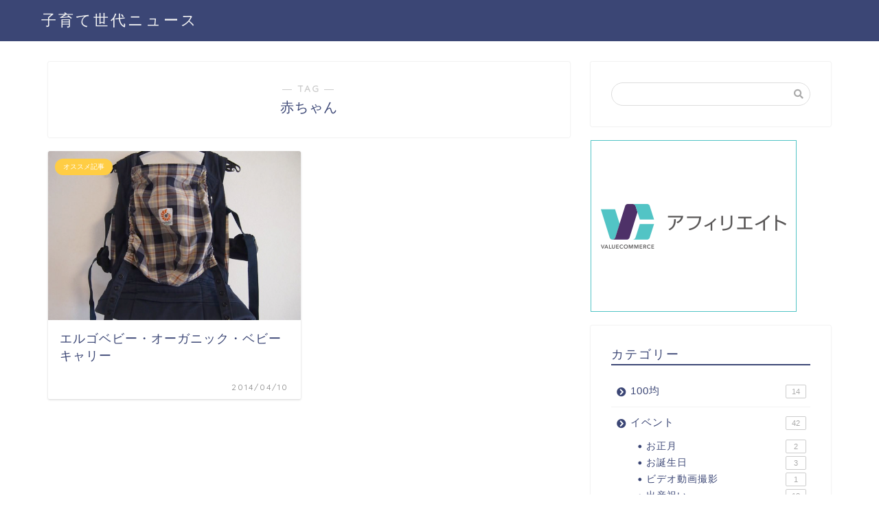

--- FILE ---
content_type: text/html; charset=UTF-8
request_url: https://kosodate-news.com/archives/tag/baby
body_size: 16472
content:
<!DOCTYPE html>
<html lang="ja">
<head prefix="og: http://ogp.me/ns# fb: http://ogp.me/ns/fb# article: http://ogp.me/ns/article#">
<meta charset="utf-8">
<meta http-equiv="X-UA-Compatible" content="IE=edge">
<meta name="viewport" content="width=device-width, initial-scale=1">
<!-- ここからOGP -->
<meta property="og:type" content="blog">
<meta property="og:title" content="赤ちゃんタグの記事一覧｜子育て世代ニュース">
<meta property="og:url" content="https://kosodate-news.com/archives/tag/%e3%82%a8%e3%83%ab%e3%82%b4">
<meta property="og:image" content="https://kosodate-news.com/wp-content/uploads/2014/04/c314fc27f0c5c2de830faafd05084c05.jpg">
<meta property="og:site_name" content="子育て世代ニュース">
<meta property="fb:admins" content="">
<meta name="twitter:card" content="summary">
<!-- ここまでOGP --> 
<title>【赤ちゃん】タグの記事一覧｜子育て世代ニュース</title>
<link rel="shortcut icon" href="https://kosodate-news.com/wp-content/themes/jin/favicon.ico">

<meta name='robots' content='max-image-preview:large' />
<link rel='dns-prefetch' href='//static.addtoany.com' />
<link rel='dns-prefetch' href='//secure.gravatar.com' />
<link rel='dns-prefetch' href='//ajax.googleapis.com' />
<link rel='dns-prefetch' href='//cdnjs.cloudflare.com' />
<link rel='dns-prefetch' href='//use.fontawesome.com' />
<link rel='dns-prefetch' href='//s.w.org' />
<link rel='dns-prefetch' href='//v0.wordpress.com' />
<link rel="alternate" type="application/rss+xml" title="子育て世代ニュース &raquo; フィード" href="https://kosodate-news.com/feed" />
<link rel="alternate" type="application/rss+xml" title="子育て世代ニュース &raquo; コメントフィード" href="https://kosodate-news.com/comments/feed" />
<link rel="alternate" type="application/rss+xml" title="子育て世代ニュース &raquo; 赤ちゃん タグのフィード" href="https://kosodate-news.com/archives/tag/baby/feed" />
<script type="text/javascript">
window._wpemojiSettings = {"baseUrl":"https:\/\/s.w.org\/images\/core\/emoji\/14.0.0\/72x72\/","ext":".png","svgUrl":"https:\/\/s.w.org\/images\/core\/emoji\/14.0.0\/svg\/","svgExt":".svg","source":{"concatemoji":"https:\/\/kosodate-news.com\/wp-includes\/js\/wp-emoji-release.min.js?ver=6.0.11"}};
/*! This file is auto-generated */
!function(e,a,t){var n,r,o,i=a.createElement("canvas"),p=i.getContext&&i.getContext("2d");function s(e,t){var a=String.fromCharCode,e=(p.clearRect(0,0,i.width,i.height),p.fillText(a.apply(this,e),0,0),i.toDataURL());return p.clearRect(0,0,i.width,i.height),p.fillText(a.apply(this,t),0,0),e===i.toDataURL()}function c(e){var t=a.createElement("script");t.src=e,t.defer=t.type="text/javascript",a.getElementsByTagName("head")[0].appendChild(t)}for(o=Array("flag","emoji"),t.supports={everything:!0,everythingExceptFlag:!0},r=0;r<o.length;r++)t.supports[o[r]]=function(e){if(!p||!p.fillText)return!1;switch(p.textBaseline="top",p.font="600 32px Arial",e){case"flag":return s([127987,65039,8205,9895,65039],[127987,65039,8203,9895,65039])?!1:!s([55356,56826,55356,56819],[55356,56826,8203,55356,56819])&&!s([55356,57332,56128,56423,56128,56418,56128,56421,56128,56430,56128,56423,56128,56447],[55356,57332,8203,56128,56423,8203,56128,56418,8203,56128,56421,8203,56128,56430,8203,56128,56423,8203,56128,56447]);case"emoji":return!s([129777,127995,8205,129778,127999],[129777,127995,8203,129778,127999])}return!1}(o[r]),t.supports.everything=t.supports.everything&&t.supports[o[r]],"flag"!==o[r]&&(t.supports.everythingExceptFlag=t.supports.everythingExceptFlag&&t.supports[o[r]]);t.supports.everythingExceptFlag=t.supports.everythingExceptFlag&&!t.supports.flag,t.DOMReady=!1,t.readyCallback=function(){t.DOMReady=!0},t.supports.everything||(n=function(){t.readyCallback()},a.addEventListener?(a.addEventListener("DOMContentLoaded",n,!1),e.addEventListener("load",n,!1)):(e.attachEvent("onload",n),a.attachEvent("onreadystatechange",function(){"complete"===a.readyState&&t.readyCallback()})),(e=t.source||{}).concatemoji?c(e.concatemoji):e.wpemoji&&e.twemoji&&(c(e.twemoji),c(e.wpemoji)))}(window,document,window._wpemojiSettings);
</script>
<style type="text/css">
img.wp-smiley,
img.emoji {
	display: inline !important;
	border: none !important;
	box-shadow: none !important;
	height: 1em !important;
	width: 1em !important;
	margin: 0 0.07em !important;
	vertical-align: -0.1em !important;
	background: none !important;
	padding: 0 !important;
}
</style>
	<link rel='stylesheet' id='wp-block-library-css'  href='https://kosodate-news.com/wp-includes/css/dist/block-library/style.min.css?ver=6.0.11' type='text/css' media='all' />
<style id='wp-block-library-inline-css' type='text/css'>
.has-text-align-justify{text-align:justify;}
</style>
<link rel='stylesheet' id='mediaelement-css'  href='https://kosodate-news.com/wp-includes/js/mediaelement/mediaelementplayer-legacy.min.css?ver=4.2.16' type='text/css' media='all' />
<link rel='stylesheet' id='wp-mediaelement-css'  href='https://kosodate-news.com/wp-includes/js/mediaelement/wp-mediaelement.min.css?ver=6.0.11' type='text/css' media='all' />
<style id='global-styles-inline-css' type='text/css'>
body{--wp--preset--color--black: #000000;--wp--preset--color--cyan-bluish-gray: #abb8c3;--wp--preset--color--white: #ffffff;--wp--preset--color--pale-pink: #f78da7;--wp--preset--color--vivid-red: #cf2e2e;--wp--preset--color--luminous-vivid-orange: #ff6900;--wp--preset--color--luminous-vivid-amber: #fcb900;--wp--preset--color--light-green-cyan: #7bdcb5;--wp--preset--color--vivid-green-cyan: #00d084;--wp--preset--color--pale-cyan-blue: #8ed1fc;--wp--preset--color--vivid-cyan-blue: #0693e3;--wp--preset--color--vivid-purple: #9b51e0;--wp--preset--gradient--vivid-cyan-blue-to-vivid-purple: linear-gradient(135deg,rgba(6,147,227,1) 0%,rgb(155,81,224) 100%);--wp--preset--gradient--light-green-cyan-to-vivid-green-cyan: linear-gradient(135deg,rgb(122,220,180) 0%,rgb(0,208,130) 100%);--wp--preset--gradient--luminous-vivid-amber-to-luminous-vivid-orange: linear-gradient(135deg,rgba(252,185,0,1) 0%,rgba(255,105,0,1) 100%);--wp--preset--gradient--luminous-vivid-orange-to-vivid-red: linear-gradient(135deg,rgba(255,105,0,1) 0%,rgb(207,46,46) 100%);--wp--preset--gradient--very-light-gray-to-cyan-bluish-gray: linear-gradient(135deg,rgb(238,238,238) 0%,rgb(169,184,195) 100%);--wp--preset--gradient--cool-to-warm-spectrum: linear-gradient(135deg,rgb(74,234,220) 0%,rgb(151,120,209) 20%,rgb(207,42,186) 40%,rgb(238,44,130) 60%,rgb(251,105,98) 80%,rgb(254,248,76) 100%);--wp--preset--gradient--blush-light-purple: linear-gradient(135deg,rgb(255,206,236) 0%,rgb(152,150,240) 100%);--wp--preset--gradient--blush-bordeaux: linear-gradient(135deg,rgb(254,205,165) 0%,rgb(254,45,45) 50%,rgb(107,0,62) 100%);--wp--preset--gradient--luminous-dusk: linear-gradient(135deg,rgb(255,203,112) 0%,rgb(199,81,192) 50%,rgb(65,88,208) 100%);--wp--preset--gradient--pale-ocean: linear-gradient(135deg,rgb(255,245,203) 0%,rgb(182,227,212) 50%,rgb(51,167,181) 100%);--wp--preset--gradient--electric-grass: linear-gradient(135deg,rgb(202,248,128) 0%,rgb(113,206,126) 100%);--wp--preset--gradient--midnight: linear-gradient(135deg,rgb(2,3,129) 0%,rgb(40,116,252) 100%);--wp--preset--duotone--dark-grayscale: url('#wp-duotone-dark-grayscale');--wp--preset--duotone--grayscale: url('#wp-duotone-grayscale');--wp--preset--duotone--purple-yellow: url('#wp-duotone-purple-yellow');--wp--preset--duotone--blue-red: url('#wp-duotone-blue-red');--wp--preset--duotone--midnight: url('#wp-duotone-midnight');--wp--preset--duotone--magenta-yellow: url('#wp-duotone-magenta-yellow');--wp--preset--duotone--purple-green: url('#wp-duotone-purple-green');--wp--preset--duotone--blue-orange: url('#wp-duotone-blue-orange');--wp--preset--font-size--small: 13px;--wp--preset--font-size--medium: 20px;--wp--preset--font-size--large: 36px;--wp--preset--font-size--x-large: 42px;}.has-black-color{color: var(--wp--preset--color--black) !important;}.has-cyan-bluish-gray-color{color: var(--wp--preset--color--cyan-bluish-gray) !important;}.has-white-color{color: var(--wp--preset--color--white) !important;}.has-pale-pink-color{color: var(--wp--preset--color--pale-pink) !important;}.has-vivid-red-color{color: var(--wp--preset--color--vivid-red) !important;}.has-luminous-vivid-orange-color{color: var(--wp--preset--color--luminous-vivid-orange) !important;}.has-luminous-vivid-amber-color{color: var(--wp--preset--color--luminous-vivid-amber) !important;}.has-light-green-cyan-color{color: var(--wp--preset--color--light-green-cyan) !important;}.has-vivid-green-cyan-color{color: var(--wp--preset--color--vivid-green-cyan) !important;}.has-pale-cyan-blue-color{color: var(--wp--preset--color--pale-cyan-blue) !important;}.has-vivid-cyan-blue-color{color: var(--wp--preset--color--vivid-cyan-blue) !important;}.has-vivid-purple-color{color: var(--wp--preset--color--vivid-purple) !important;}.has-black-background-color{background-color: var(--wp--preset--color--black) !important;}.has-cyan-bluish-gray-background-color{background-color: var(--wp--preset--color--cyan-bluish-gray) !important;}.has-white-background-color{background-color: var(--wp--preset--color--white) !important;}.has-pale-pink-background-color{background-color: var(--wp--preset--color--pale-pink) !important;}.has-vivid-red-background-color{background-color: var(--wp--preset--color--vivid-red) !important;}.has-luminous-vivid-orange-background-color{background-color: var(--wp--preset--color--luminous-vivid-orange) !important;}.has-luminous-vivid-amber-background-color{background-color: var(--wp--preset--color--luminous-vivid-amber) !important;}.has-light-green-cyan-background-color{background-color: var(--wp--preset--color--light-green-cyan) !important;}.has-vivid-green-cyan-background-color{background-color: var(--wp--preset--color--vivid-green-cyan) !important;}.has-pale-cyan-blue-background-color{background-color: var(--wp--preset--color--pale-cyan-blue) !important;}.has-vivid-cyan-blue-background-color{background-color: var(--wp--preset--color--vivid-cyan-blue) !important;}.has-vivid-purple-background-color{background-color: var(--wp--preset--color--vivid-purple) !important;}.has-black-border-color{border-color: var(--wp--preset--color--black) !important;}.has-cyan-bluish-gray-border-color{border-color: var(--wp--preset--color--cyan-bluish-gray) !important;}.has-white-border-color{border-color: var(--wp--preset--color--white) !important;}.has-pale-pink-border-color{border-color: var(--wp--preset--color--pale-pink) !important;}.has-vivid-red-border-color{border-color: var(--wp--preset--color--vivid-red) !important;}.has-luminous-vivid-orange-border-color{border-color: var(--wp--preset--color--luminous-vivid-orange) !important;}.has-luminous-vivid-amber-border-color{border-color: var(--wp--preset--color--luminous-vivid-amber) !important;}.has-light-green-cyan-border-color{border-color: var(--wp--preset--color--light-green-cyan) !important;}.has-vivid-green-cyan-border-color{border-color: var(--wp--preset--color--vivid-green-cyan) !important;}.has-pale-cyan-blue-border-color{border-color: var(--wp--preset--color--pale-cyan-blue) !important;}.has-vivid-cyan-blue-border-color{border-color: var(--wp--preset--color--vivid-cyan-blue) !important;}.has-vivid-purple-border-color{border-color: var(--wp--preset--color--vivid-purple) !important;}.has-vivid-cyan-blue-to-vivid-purple-gradient-background{background: var(--wp--preset--gradient--vivid-cyan-blue-to-vivid-purple) !important;}.has-light-green-cyan-to-vivid-green-cyan-gradient-background{background: var(--wp--preset--gradient--light-green-cyan-to-vivid-green-cyan) !important;}.has-luminous-vivid-amber-to-luminous-vivid-orange-gradient-background{background: var(--wp--preset--gradient--luminous-vivid-amber-to-luminous-vivid-orange) !important;}.has-luminous-vivid-orange-to-vivid-red-gradient-background{background: var(--wp--preset--gradient--luminous-vivid-orange-to-vivid-red) !important;}.has-very-light-gray-to-cyan-bluish-gray-gradient-background{background: var(--wp--preset--gradient--very-light-gray-to-cyan-bluish-gray) !important;}.has-cool-to-warm-spectrum-gradient-background{background: var(--wp--preset--gradient--cool-to-warm-spectrum) !important;}.has-blush-light-purple-gradient-background{background: var(--wp--preset--gradient--blush-light-purple) !important;}.has-blush-bordeaux-gradient-background{background: var(--wp--preset--gradient--blush-bordeaux) !important;}.has-luminous-dusk-gradient-background{background: var(--wp--preset--gradient--luminous-dusk) !important;}.has-pale-ocean-gradient-background{background: var(--wp--preset--gradient--pale-ocean) !important;}.has-electric-grass-gradient-background{background: var(--wp--preset--gradient--electric-grass) !important;}.has-midnight-gradient-background{background: var(--wp--preset--gradient--midnight) !important;}.has-small-font-size{font-size: var(--wp--preset--font-size--small) !important;}.has-medium-font-size{font-size: var(--wp--preset--font-size--medium) !important;}.has-large-font-size{font-size: var(--wp--preset--font-size--large) !important;}.has-x-large-font-size{font-size: var(--wp--preset--font-size--x-large) !important;}
</style>
<link rel='stylesheet' id='contact-form-7-css'  href='https://kosodate-news.com/wp-content/plugins/contact-form-7/includes/css/styles.css?ver=5.6.1' type='text/css' media='all' />
<link rel='stylesheet' id='theme-style-css'  href='https://kosodate-news.com/wp-content/themes/jin/style.css?ver=6.0.11' type='text/css' media='all' />
<link rel='stylesheet' id='fontawesome-style-css'  href='https://use.fontawesome.com/releases/v5.1.0/css/all.css?ver=6.0.11' type='text/css' media='all' />
<link rel='stylesheet' id='swiper-style-css'  href='https://cdnjs.cloudflare.com/ajax/libs/Swiper/4.0.7/css/swiper.min.css?ver=6.0.11' type='text/css' media='all' />
<link rel='stylesheet' id='addtoany-css'  href='https://kosodate-news.com/wp-content/plugins/add-to-any/addtoany.min.css?ver=1.16' type='text/css' media='all' />
<link rel='stylesheet' id='jetpack_css-css'  href='https://kosodate-news.com/wp-content/plugins/jetpack/css/jetpack.css?ver=11.1.4' type='text/css' media='all' />
<script type='text/javascript' id='addtoany-core-js-before'>
window.a2a_config=window.a2a_config||{};a2a_config.callbacks=[];a2a_config.overlays=[];a2a_config.templates={};a2a_localize = {
	Share: "共有",
	Save: "ブックマーク",
	Subscribe: "購読",
	Email: "メール",
	Bookmark: "ブックマーク",
	ShowAll: "すべて表示する",
	ShowLess: "小さく表示する",
	FindServices: "サービスを探す",
	FindAnyServiceToAddTo: "追加するサービスを今すぐ探す",
	PoweredBy: "Powered by",
	ShareViaEmail: "メールでシェアする",
	SubscribeViaEmail: "メールで購読する",
	BookmarkInYourBrowser: "ブラウザにブックマーク",
	BookmarkInstructions: "このページをブックマークするには、 Ctrl+D または \u2318+D を押下。",
	AddToYourFavorites: "お気に入りに追加",
	SendFromWebOrProgram: "任意のメールアドレスまたはメールプログラムから送信",
	EmailProgram: "メールプログラム",
	More: "詳細&#8230;",
	ThanksForSharing: "共有ありがとうございます !",
	ThanksForFollowing: "フォローありがとうございます !"
};
</script>
<script type='text/javascript' async src='https://static.addtoany.com/menu/page.js' id='addtoany-core-js'></script>
<script type='text/javascript' src='https://ajax.googleapis.com/ajax/libs/jquery/1.12.4/jquery.min.js?ver=6.0.11' id='jquery-js'></script>
<script type='text/javascript' async src='https://kosodate-news.com/wp-content/plugins/add-to-any/addtoany.min.js?ver=1.1' id='addtoany-jquery-js'></script>
<script type='text/javascript' src='https://kosodate-news.com/wp-content/themes/jin/js/common.js?ver=6.0.11' id='cps-common-js'></script>
<link rel="https://api.w.org/" href="https://kosodate-news.com/wp-json/" /><link rel="alternate" type="application/json" href="https://kosodate-news.com/wp-json/wp/v2/tags/415" /><style>img#wpstats{display:none}</style>
		<style type="text/css">
		#wrapper{
							background-color: #fff;
				background-image: url();
					}
		.related-entry-headline-text span:before,
		#comment-title span:before,
		#reply-title span:before{
			background-color: #3b4675;
			border-color: #3b4675!important;
		}
		footer,
		#breadcrumb:after,
		#page-top a{	
			background-color: #3b4675;
		}
		.footer-inner a,
		#copyright,
		#copyright-center{
			border-color: #fff!important;
			color: #fff!important;
		}
		#footer-widget-area
		{
			border-color: #fff!important;
		}
		.page-top-footer a{
			color: #3b4675!important;
		}
				#breadcrumb ul li,
		#breadcrumb ul li a{
			color: #3b4675!important;
		}
		
		body,
		a,
		a:link,
		a:visited,
		.my-profile,
		.widgettitle,
		.tabBtn-mag label{
			color: #3b4675;
		}
		a:hover{
			color: #008db7;
		}
						.widget_nav_menu ul > li > a:before,
		.widget_categories ul > li > a:before,
		.widget_archive form:after,
		.widget_categories form:after,
		.widget_nav_menu ul > li > ul.sub-menu > li > a:before,
		.widget_categories ul > li > .children > li > a:before,
		.widget_nav_menu ul > li > ul.sub-menu > li > ul.sub-menu li > a:before,
		.widget_categories ul > li > .children > li > .children li > a:before{
			color: #3b4675;
		}
		footer .footer-widget,
		footer .footer-widget a,
		footer .footer-widget ul li,
		.footer-widget.widget_nav_menu ul > li > a:before,
		.footer-widget.widget_categories ul > li > a:before{
			color: #fff!important;
			border-color: #fff!important;
		}
		footer .footer-widget .widgettitle{
			color: #fff!important;
			border-color: #ffcd44!important;
		}
		footer .widget_nav_menu ul .children .children li a:before,
		footer .widget_categories ul .children .children li a:before{
			background-color: #fff!important;
		}
		#drawernav a:hover,
		.post-list-title,
		#prev-next p,
		#toc_container .toc_list li a{
			color: #3b4675!important;
		}
		#header-box{
			background-color: #3b4675;
		}
						@media (min-width: 768px) {
			.top-image-meta{
				margin-top: calc(0px - 30px);
			}
		}
		@media (min-width: 1200px) {
			.top-image-meta{
				margin-top: calc(0px);
			}
		}
				.pickup-contents:before{
			background-color: #3b4675!important;
		}
		
		.main-image-text{
			color: #555;
		}
		.main-image-text-sub{
			color: #555;
		}
		
						#site-info{
			padding-top: 15px!important;
			padding-bottom: 15px!important;
		}
				
		#site-info span a{
			color: #f4f4f4!important;
		}
		
				#headmenu .headsns .line a svg{
			fill: #f4f4f4!important;
		}
		#headmenu .headsns a,
		#headmenu{
			color: #f4f4f4!important;
			border-color:#f4f4f4!important;
		}
						.profile-follow .line-sns a svg{
			fill: #3b4675!important;
		}
		.profile-follow .line-sns a:hover svg{
			fill: #ffcd44!important;
		}
		.profile-follow a{
			color: #3b4675!important;
			border-color:#3b4675!important;
		}
		.profile-follow a:hover,
		#headmenu .headsns a:hover{
			color:#ffcd44!important;
			border-color:#ffcd44!important;
		}
				.search-box:hover{
			color:#ffcd44!important;
			border-color:#ffcd44!important;
		}
				#header #headmenu .headsns .line a:hover svg{
			fill:#ffcd44!important;
		}
		.cps-icon-bar,
		#navtoggle:checked + .sp-menu-open .cps-icon-bar{
			background-color: #f4f4f4;
		}
		#nav-container{
			background-color: #fff;
		}
		#drawernav ul.menu-box > li > a,
		#drawernav2 ul.menu-box > li > a,
		#drawernav3 ul.menu-box > li > a,
		#drawernav4 ul.menu-box > li > a,
		#drawernav5 ul.menu-box > li > a,
		#drawernav ul.menu-box > li.menu-item-has-children:after,
		#drawernav2 ul.menu-box > li.menu-item-has-children:after,
		#drawernav3 ul.menu-box > li.menu-item-has-children:after,
		#drawernav4 ul.menu-box > li.menu-item-has-children:after,
		#drawernav5 ul.menu-box > li.menu-item-has-children:after{
			color: #f4f4f4!important;
		}
		#drawernav ul.menu-box li a,
		#drawernav2 ul.menu-box li a,
		#drawernav3 ul.menu-box li a,
		#drawernav4 ul.menu-box li a,
		#drawernav5 ul.menu-box li a{
			font-size: 14px!important;
		}
		#drawernav3 ul.menu-box > li{
			color: #3b4675!important;
		}
		#drawernav4 .menu-box > .menu-item > a:after,
		#drawernav3 .menu-box > .menu-item > a:after,
		#drawernav .menu-box > .menu-item > a:after{
			background-color: #f4f4f4!important;
		}
		#drawernav2 .menu-box > .menu-item:hover,
		#drawernav5 .menu-box > .menu-item:hover{
			border-top-color: #3b4675!important;
		}
				.cps-info-bar a{
			background-color: #ffcd44!important;
		}
				@media (min-width: 768px) {
			.post-list-mag .post-list-item:not(:nth-child(2n)){
				margin-right: 2.6%;
			}
		}
				@media (min-width: 768px) {
			#tab-1:checked ~ .tabBtn-mag li [for="tab-1"]:after,
			#tab-2:checked ~ .tabBtn-mag li [for="tab-2"]:after,
			#tab-3:checked ~ .tabBtn-mag li [for="tab-3"]:after,
			#tab-4:checked ~ .tabBtn-mag li [for="tab-4"]:after{
				border-top-color: #3b4675!important;
			}
			.tabBtn-mag label{
				border-bottom-color: #3b4675!important;
			}
		}
		#tab-1:checked ~ .tabBtn-mag li [for="tab-1"],
		#tab-2:checked ~ .tabBtn-mag li [for="tab-2"],
		#tab-3:checked ~ .tabBtn-mag li [for="tab-3"],
		#tab-4:checked ~ .tabBtn-mag li [for="tab-4"],
		#prev-next a.next:after,
		#prev-next a.prev:after,
		.more-cat-button a:hover span:before{
			background-color: #3b4675!important;
		}
		

		.swiper-slide .post-list-cat,
		.post-list-mag .post-list-cat,
		.post-list-mag3col .post-list-cat,
		.post-list-mag-sp1col .post-list-cat,
		.swiper-pagination-bullet-active,
		.pickup-cat,
		.post-list .post-list-cat,
		#breadcrumb .bcHome a:hover span:before,
		.popular-item:nth-child(1) .pop-num,
		.popular-item:nth-child(2) .pop-num,
		.popular-item:nth-child(3) .pop-num{
			background-color: #ffcd44!important;
		}
		.sidebar-btn a,
		.profile-sns-menu{
			background-color: #ffcd44!important;
		}
		.sp-sns-menu a,
		.pickup-contents-box a:hover .pickup-title{
			border-color: #3b4675!important;
			color: #3b4675!important;
		}
				.pro-line svg{
			fill: #3b4675!important;
		}
		.cps-post-cat a,
		.meta-cat,
		.popular-cat{
			background-color: #ffcd44!important;
			border-color: #ffcd44!important;
		}
		.tagicon,
		.tag-box a,
		#toc_container .toc_list > li,
		#toc_container .toc_title{
			color: #3b4675!important;
		}
		.tag-box a,
		#toc_container:before{
			border-color: #3b4675!important;
		}
		.cps-post-cat a:hover{
			color: #008db7!important;
		}
		.pagination li:not([class*="current"]) a:hover,
		.widget_tag_cloud a:hover{
			background-color: #3b4675!important;
		}
		.pagination li:not([class*="current"]) a:hover{
			opacity: 0.5!important;
		}
		.pagination li.current a{
			background-color: #3b4675!important;
			border-color: #3b4675!important;
		}
		.nextpage a:hover span {
			color: #3b4675!important;
			border-color: #3b4675!important;
		}
		.cta-content:before{
			background-color: #6FBFCA!important;
		}
		.cta-text,
		.info-title{
			color: #fff!important;
		}
		#footer-widget-area.footer_style1 .widgettitle{
			border-color: #ffcd44!important;
		}
		.sidebar_style1 .widgettitle,
		.sidebar_style5 .widgettitle{
			border-color: #3b4675!important;
		}
		.sidebar_style2 .widgettitle,
		.sidebar_style4 .widgettitle,
		.sidebar_style6 .widgettitle{
			background-color: #3b4675!important;
		}
		
		.tn-logo-size{
			font-size: 160%!important;
		}
		.tn-logo-size img{
			width: 160%!important;
		}
		.sp-logo-size{
			font-size: 100%!important;
		}
		.sp-logo-size img{
			width: 100%!important;
		}
				.cps-post-main ul > li:before,
		.cps-post-main ol > li:before{
			background-color: #ffcd44!important;
		}
		.profile-card .profile-title{
			background-color: #3b4675!important;
		}
		.profile-card{
			border-color: #3b4675!important;
		}
		.cps-post-main a{
			color:#008db7;
		}
		.cps-post-main .marker{
			background: -webkit-linear-gradient( transparent 60%, #ffcedb 0% ) ;
			background: linear-gradient( transparent 60%, #ffcedb 0% ) ;
		}
		.cps-post-main .marker2{
			background: -webkit-linear-gradient( transparent 60%, #a9eaf2 0% ) ;
			background: linear-gradient( transparent 60%, #a9eaf2 0% ) ;
		}
		
		
		.simple-box1{
			border-color:#ef9b9b!important;
		}
		.simple-box2{
			border-color:#f2bf7d!important;
		}
		.simple-box3{
			border-color:#b5e28a!important;
		}
		.simple-box4{
			border-color:#7badd8!important;
		}
		.simple-box4:before{
			background-color: #7badd8;
		}
		.simple-box5{
			border-color:#e896c7!important;
		}
		.simple-box5:before{
			background-color: #e896c7;
		}
		.simple-box6{
			background-color:#fffdef!important;
		}
		.simple-box7{
			border-color:#def1f9!important;
		}
		.simple-box7:before{
			background-color:#def1f9!important;
		}
		.simple-box8{
			border-color:#96ddc1!important;
		}
		.simple-box8:before{
			background-color:#96ddc1!important;
		}
		.simple-box9:before{
			background-color:#e1c0e8!important;
		}
				.simple-box9:after{
			border-color:#e1c0e8 #e1c0e8 #fff #fff!important;
		}
				
		.kaisetsu-box1:before,
		.kaisetsu-box1-title{
			background-color:#ffb49e!important;
		}
		.kaisetsu-box2{
			border-color:#89c2f4!important;
		}
		.kaisetsu-box2-title{
			background-color:#89c2f4!important;
		}
		.kaisetsu-box4{
			border-color:#ea91a9!important;
		}
		.kaisetsu-box4-title{
			background-color:#ea91a9!important;
		}
		.kaisetsu-box5:before{
			background-color:#57b3ba!important;
		}
		.kaisetsu-box5-title{
			background-color:#57b3ba!important;
		}
		
		.concept-box1{
			border-color:#85db8f!important;
		}
		.concept-box1:after{
			background-color:#85db8f!important;
		}
		.concept-box1:before{
			content:"ポイント"!important;
			color:#85db8f!important;
		}
		.concept-box2{
			border-color:#f7cf6a!important;
		}
		.concept-box2:after{
			background-color:#f7cf6a!important;
		}
		.concept-box2:before{
			content:"注意点"!important;
			color:#f7cf6a!important;
		}
		.concept-box3{
			border-color:#86cee8!important;
		}
		.concept-box3:after{
			background-color:#86cee8!important;
		}
		.concept-box3:before{
			content:"良い例"!important;
			color:#86cee8!important;
		}
		.concept-box4{
			border-color:#ed8989!important;
		}
		.concept-box4:after{
			background-color:#ed8989!important;
		}
		.concept-box4:before{
			content:"悪い例"!important;
			color:#ed8989!important;
		}
		.concept-box5{
			border-color:#9e9e9e!important;
		}
		.concept-box5:after{
			background-color:#9e9e9e!important;
		}
		.concept-box5:before{
			content:"参考"!important;
			color:#9e9e9e!important;
		}
		.concept-box6{
			border-color:#8eaced!important;
		}
		.concept-box6:after{
			background-color:#8eaced!important;
		}
		.concept-box6:before{
			content:"メモ"!important;
			color:#8eaced!important;
		}
		
		.innerlink-box1,
		.blog-card{
			border-color:#73bc9b!important;
		}
		.innerlink-box1-title{
			background-color:#73bc9b!important;
			border-color:#73bc9b!important;
		}
		.innerlink-box1:before,
		.blog-card-hl-box{
			background-color:#73bc9b!important;
		}
				
		.color-button01 a,
		.color-button01 a:hover,
		.color-button01:before{
			background-color: #008db7!important;
		}
		.top-image-btn-color a,
		.top-image-btn-color a:hover,
		.top-image-btn-color:before{
			background-color: #ffcd44!important;
		}
		.color-button02 a,
		.color-button02 a:hover,
		.color-button02:before{
			background-color: #d9333f!important;
		}
		
		.color-button01-big a,
		.color-button01-big a:hover,
		.color-button01-big:before{
			background-color: #3296d1!important;
		}
		.color-button01-big a,
		.color-button01-big:before{
			border-radius: 5px!important;
		}
		.color-button01-big a{
			padding-top: 20px!important;
			padding-bottom: 20px!important;
		}
		
		.color-button02-big a,
		.color-button02-big a:hover,
		.color-button02-big:before{
			background-color: #83d159!important;
		}
		.color-button02-big a,
		.color-button02-big:before{
			border-radius: 5px!important;
		}
		.color-button02-big a{
			padding-top: 20px!important;
			padding-bottom: 20px!important;
		}
				.color-button01-big{
			width: 75%!important;
		}
		.color-button02-big{
			width: 75%!important;
		}
				
		
					.top-image-btn-color:before,
			.color-button01:before,
			.color-button02:before,
			.color-button01-big:before,
			.color-button02-big:before{
				bottom: -1px;
				left: -1px;
				width: 100%;
				height: 100%;
				border-radius: 6px;
				box-shadow: 0px 1px 5px 0px rgba(0, 0, 0, 0.25);
				-webkit-transition: all .4s;
				transition: all .4s;
			}
			.top-image-btn-color a:hover,
			.color-button01 a:hover,
			.color-button02 a:hover,
			.color-button01-big a:hover,
			.color-button02-big a:hover{
				-webkit-transform: translateY(2px);
				transform: translateY(2px);
				-webkit-filter: brightness(0.95);
				 filter: brightness(0.95);
			}
			.top-image-btn-color:hover:before,
			.color-button01:hover:before,
			.color-button02:hover:before,
			.color-button01-big:hover:before,
			.color-button02-big:hover:before{
				-webkit-transform: translateY(2px);
				transform: translateY(2px);
				box-shadow: none!important;
			}
				
		.h2-style01 h2,
		.h2-style02 h2:before,
		.h2-style03 h2,
		.h2-style04 h2:before,
		.h2-style05 h2,
		.h2-style07 h2:before,
		.h2-style07 h2:after,
		.h3-style03 h3:before,
		.h3-style02 h3:before,
		.h3-style05 h3:before,
		.h3-style07 h3:before,
		.h2-style08 h2:after,
		.h2-style10 h2:before,
		.h2-style10 h2:after,
		.h3-style02 h3:after,
		.h4-style02 h4:before{
			background-color: #3b4675!important;
		}
		.h3-style01 h3,
		.h3-style04 h3,
		.h3-style05 h3,
		.h3-style06 h3,
		.h4-style01 h4,
		.h2-style02 h2,
		.h2-style08 h2,
		.h2-style08 h2:before,
		.h2-style09 h2,
		.h4-style03 h4{
			border-color: #3b4675!important;
		}
		.h2-style05 h2:before{
			border-top-color: #3b4675!important;
		}
		.h2-style06 h2:before,
		.sidebar_style3 .widgettitle:after{
			background-image: linear-gradient(
				-45deg,
				transparent 25%,
				#3b4675 25%,
				#3b4675 50%,
				transparent 50%,
				transparent 75%,
				#3b4675 75%,
				#3b4675			);
		}
				
		@media all and (-ms-high-contrast:none){
			*::-ms-backdrop, .color-button01:before,
			.color-button02:before,
			.color-button01-big:before,
			.color-button02-big:before{
				background-color: #595857!important;
			}
		}
		
		.jin-lp-h2 h2,
		.jin-lp-h2 h2{
			background-color: transparent!important;
			border-color: transparent!important;
			color: #3b4675!important;
		}
		.jincolumn-h3style2{
			border-color:#3b4675!important;
		}
		.jinlph2-style1 h2:first-letter{
			color:#3b4675!important;
		}
		.jinlph2-style2 h2,
		.jinlph2-style3 h2{
			border-color:#3b4675!important;
		}
		.jin-photo-title .jin-fusen1-down,
		.jin-photo-title .jin-fusen1-even,
		.jin-photo-title .jin-fusen1-up{
			border-left-color:#3b4675;
		}
		.jin-photo-title .jin-fusen2,
		.jin-photo-title .jin-fusen3{
			background-color:#3b4675;
		}
		.jin-photo-title .jin-fusen2:before,
		.jin-photo-title .jin-fusen3:before {
			border-top-color: #3b4675;
		}
		
		
	</style>

<!-- Jetpack Open Graph Tags -->
<meta property="og:type" content="website" />
<meta property="og:title" content="赤ちゃん &#8211; 子育て世代ニュース" />
<meta property="og:url" content="https://kosodate-news.com/archives/tag/baby" />
<meta property="og:site_name" content="子育て世代ニュース" />
<meta property="og:image" content="https://s0.wp.com/i/blank.jpg" />
<meta property="og:image:alt" content="" />
<meta property="og:locale" content="ja_JP" />

<!-- End Jetpack Open Graph Tags -->

<link href="https://fonts.googleapis.com/css?family=Quicksand" rel="stylesheet">

</head>
<body class="archive tag tag-baby tag-415" id="nofont-style">
<div id="wrapper">

		
	<div id="scroll-content" class="animate">
	
		<!--ヘッダー-->

					<div id="header-box" class="tn_on header-box animate">
	<div id="header" class="header-type1 header animate">
				
		<div id="site-info" class="ef">
												<span class="tn-logo-size"><a href='https://kosodate-news.com/' title='子育て世代ニュース' rel='home'>子育て世代ニュース</a></span>
									</div>

		
	
			</div>
	
		
</div>
	
			
		<!--ヘッダー-->

		<div class="clearfix"></div>

			
														
		
	<div id="contents">
		
		<!--メインコンテンツ-->
		<main id="main-contents" class="main-contents article_style1 animate" itemscope itemtype="https://schema.org/Blog">
			<section class="cps-post-box hentry">
				<header class="archive-post-header">
											<span class="archive-title-sub ef">― TAG ―</span>
						<h1 class="archive-title entry-title" itemprop="headline">赤ちゃん</h1>
										<div class="cps-post-meta vcard">
						<span class="writer fn" itemprop="author" itemscope itemtype="http://schema.org/Person"><span itemprop="name">guest</span></span>
					</div>
				</header>
			</section>

			<section class="entry-content archive-box">
				<div class="toppost-list-box-simple">

	<div class="post-list-mag">
				<article class="post-list-item" itemscope itemtype="https://schema.org/BlogPosting">
	<a class="post-list-link" rel="bookmark" href="https://kosodate-news.com/archives/26" itemprop='mainEntityOfPage'>
		<div class="post-list-inner">
			<div class="post-list-thumb" itemprop="image" itemscope itemtype="https://schema.org/ImageObject">
															<img src="https://kosodate-news.com/wp-content/uploads/2014/04/6320b21b845ebf69a006860ca8635942.jpg" class="attachment-small_size size-small_size wp-post-image" alt="" srcset="https://kosodate-news.com/wp-content/uploads/2014/04/6320b21b845ebf69a006860ca8635942.jpg 600w, https://kosodate-news.com/wp-content/uploads/2014/04/6320b21b845ebf69a006860ca8635942-360x240.jpg 360w" sizes="(max-width: 540px) 100vw, 540px" />						<meta itemprop="url" content="https://kosodate-news.com/wp-content/uploads/2014/04/6320b21b845ebf69a006860ca8635942.jpg">
						<meta itemprop="width" content="640">
						<meta itemprop="height" content="360">
												</div>
			<div class="post-list-meta vcard">
								<span class="post-list-cat category-featured" style="background-color:!important;" itemprop="keywords">オススメ記事</span>
				
				<h2 class="post-list-title entry-title" itemprop="headline">エルゴベビー・オーガニック・ベビーキャリー</h2>

									<span class="post-list-date date updated ef" itemprop="datePublished dateModified" datetime="2014-04-10" content="2014-04-10">2014/04/10</span>
				
				<span class="writer fn" itemprop="author" itemscope itemtype="http://schema.org/Person"><span itemprop="name">guest</span></span>

				<div class="post-list-publisher" itemprop="publisher" itemscope itemtype="https://schema.org/Organization">
					<span itemprop="logo" itemscope itemtype="https://schema.org/ImageObject">
						<span itemprop="url"></span>
					</span>
					<span itemprop="name">子育て世代ニュース</span>
				</div>
			</div>
		</div>
	</a>
</article>		
		<section class="pager-top">
					</section>
	</div>
</div>			</section>
			
											</main>

		<!--サイドバー-->
<div id="sidebar" class="sideber sidebar_style1 animate" role="complementary" itemscope itemtype="http://schema.org/WPSideBar">
		
	<div id="search-2" class="widget widget_search"><form class="search-box" role="search" method="get" id="searchform" action="https://kosodate-news.com/">
	<input type="search" placeholder="" class="text search-text" value="" name="s" id="s">
	<input type="submit" id="searchsubmit" value="&#xf002;">
</form>
</div><div id="custom_html-2" class="widget_text widget widget_custom_html"><div class="textwidget custom-html-widget"><script language="javascript" src="//ad.jp.ap.valuecommerce.com/servlet/jsbanner?sid=3126613&pid=884838336"></script><noscript><a href="//ck.jp.ap.valuecommerce.com/servlet/referral?sid=3126613&pid=884838336" target="_blank" rel="nofollow noopener"><img src="//ad.jp.ap.valuecommerce.com/servlet/gifbanner?sid=3126613&pid=884838336" border="0"></a></noscript></div></div><div id="categories-3" class="widget widget_categories"><div class="widgettitle ef">カテゴリー</div>
			<ul>
					<li class="cat-item cat-item-93"><a href="https://kosodate-news.com/archives/category/100%e5%9d%87">100均 <span class="count">14</span></a>
</li>
	<li class="cat-item cat-item-493"><a href="https://kosodate-news.com/archives/category/events">イベント <span class="count">42</span></a>
<ul class='children'>
	<li class="cat-item cat-item-562"><a href="https://kosodate-news.com/archives/category/events/%e3%81%8a%e6%ad%a3%e6%9c%88">お正月 <span class="count">2</span></a>
</li>
	<li class="cat-item cat-item-150"><a href="https://kosodate-news.com/archives/category/events/%e3%81%8a%e8%aa%95%e7%94%9f%e6%97%a5">お誕生日 <span class="count">3</span></a>
</li>
	<li class="cat-item cat-item-549"><a href="https://kosodate-news.com/archives/category/events/%e3%83%93%e3%83%87%e3%82%aa%e5%8b%95%e7%94%bb%e6%92%ae%e5%bd%b1">ビデオ動画撮影 <span class="count">1</span></a>
</li>
	<li class="cat-item cat-item-71"><a href="https://kosodate-news.com/archives/category/events/baby-gifts">出産祝い <span class="count">18</span></a>
</li>
	<li class="cat-item cat-item-153"><a href="https://kosodate-news.com/archives/category/events/%e5%a4%8f%e4%bc%91%e3%81%bf">夏休み <span class="count">9</span></a>
</li>
	<li class="cat-item cat-item-484"><a href="https://kosodate-news.com/archives/category/events/%e5%ad%90%e4%be%9b%e3%81%ae%e5%86%99%e7%9c%9f">子供の写真 <span class="count">4</span></a>
</li>
	<li class="cat-item cat-item-572"><a href="https://kosodate-news.com/archives/category/events/%e5%ae%b6%e6%97%8f%e6%97%85%e8%a1%8c">家族旅行 <span class="count">1</span></a>
</li>
	<li class="cat-item cat-item-159"><a href="https://kosodate-news.com/archives/category/events/%e6%95%ac%e8%80%81%e3%81%ae%e6%97%a5">敬老の日 <span class="count">1</span></a>
</li>
	<li class="cat-item cat-item-73"><a href="https://kosodate-news.com/archives/category/events/oversea-travel">海外旅行 <span class="count">1</span></a>
</li>
	<li class="cat-item cat-item-571"><a href="https://kosodate-news.com/archives/category/events/%e7%88%b6%e3%81%ae%e6%97%a5">父の日 <span class="count">1</span></a>
</li>
	<li class="cat-item cat-item-140"><a href="https://kosodate-news.com/archives/category/events/%e8%99%ab%e5%af%be%e7%ad%96">虫対策 <span class="count">3</span></a>
</li>
</ul>
</li>
	<li class="cat-item cat-item-560"><a href="https://kosodate-news.com/archives/category/%e3%82%a4%e3%83%b3%e3%82%bf%e3%83%bc%e3%83%8d%e3%83%83%e3%83%88">インターネット <span class="count">1</span></a>
</li>
	<li class="cat-item cat-item-507"><a href="https://kosodate-news.com/archives/category/%e3%81%8a%e3%81%8b%e3%81%9a">おかず <span class="count">1</span></a>
</li>
	<li class="cat-item cat-item-5"><a href="https://kosodate-news.com/archives/category/featured" title="Featured posts">オススメ記事 <span class="count">34</span></a>
</li>
	<li class="cat-item cat-item-561"><a href="https://kosodate-news.com/archives/category/%e3%81%8a%e3%81%9b%e3%81%a1">おせち <span class="count">3</span></a>
</li>
	<li class="cat-item cat-item-494"><a href="https://kosodate-news.com/archives/category/outing">おでかけグッズ <span class="count">47</span></a>
<ul class='children'>
	<li class="cat-item cat-item-534"><a href="https://kosodate-news.com/archives/category/outing/%e3%82%a2%e3%82%a6%e3%82%bf%e3%83%bc">アウター <span class="count">1</span></a>
</li>
	<li class="cat-item cat-item-121"><a href="https://kosodate-news.com/archives/category/outing/%e3%83%81%e3%82%a7%e3%82%a2%e3%83%99%e3%83%ab%e3%83%88">チェアベルト <span class="count">3</span></a>
</li>
	<li class="cat-item cat-item-485"><a href="https://kosodate-news.com/archives/category/outing/%e3%83%81%e3%83%a3%e3%82%a4%e3%83%ab%e3%83%89%e3%82%b7%e3%83%bc%e3%83%88">チャイルドシート <span class="count">1</span></a>
</li>
	<li class="cat-item cat-item-84"><a href="https://kosodate-news.com/archives/category/outing/%e3%83%90%e3%83%83%e3%82%b0">バッグ <span class="count">3</span></a>
</li>
	<li class="cat-item cat-item-3"><a href="https://kosodate-news.com/archives/category/outing/baby-buggy">ベビーカー <span class="count">10</span></a>
</li>
	<li class="cat-item cat-item-89"><a href="https://kosodate-news.com/archives/category/outing/%e3%83%9e%e3%82%b6%e3%83%bc%e3%82%ba%e3%83%90%e3%83%83%e3%82%b0">マザーズバッグ <span class="count">4</span></a>
</li>
	<li class="cat-item cat-item-70"><a href="https://kosodate-news.com/archives/category/outing/backpack">リュック <span class="count">5</span></a>
</li>
	<li class="cat-item cat-item-139"><a href="https://kosodate-news.com/archives/category/outing/%e5%b8%bd%e5%ad%90">帽子 <span class="count">2</span></a>
</li>
	<li class="cat-item cat-item-15"><a href="https://kosodate-news.com/archives/category/outing/baby-sling">抱っこ紐 <span class="count">15</span></a>
</li>
	<li class="cat-item cat-item-90"><a href="https://kosodate-news.com/archives/category/outing/%e6%b0%b4%e7%ad%92">水筒 <span class="count">3</span></a>
</li>
	<li class="cat-item cat-item-486"><a href="https://kosodate-news.com/archives/category/outing/%e8%87%aa%e8%bb%a2%e8%bb%8a">自転車 <span class="count">1</span></a>
</li>
	<li class="cat-item cat-item-483"><a href="https://kosodate-news.com/archives/category/outing/%e9%9b%a8%e5%af%be%e7%ad%96">雨対策 <span class="count">1</span></a>
</li>
</ul>
</li>
	<li class="cat-item cat-item-497"><a href="https://kosodate-news.com/archives/category/studies-lessons">お勉強・習い事 <span class="count">19</span></a>
<ul class='children'>
	<li class="cat-item cat-item-156"><a href="https://kosodate-news.com/archives/category/studies-lessons/%e3%83%91%e3%82%bd%e3%82%b3%e3%83%b3">パソコン <span class="count">1</span></a>
</li>
	<li class="cat-item cat-item-396"><a href="https://kosodate-news.com/archives/category/studies-lessons/%e3%83%97%e3%83%ad%e3%82%b0%e3%83%a9%e3%83%9f%e3%83%b3%e3%82%b0">プログラミング <span class="count">4</span></a>
</li>
	<li class="cat-item cat-item-171"><a href="https://kosodate-news.com/archives/category/studies-lessons/%e5%b9%bc%e5%85%90%e6%95%99%e5%ae%a4">幼児教室 <span class="count">12</span></a>
	<ul class='children'>
	<li class="cat-item cat-item-174"><a href="https://kosodate-news.com/archives/category/studies-lessons/%e5%b9%bc%e5%85%90%e6%95%99%e5%ae%a4/%e8%8b%b1%e8%aa%9e%e6%95%99%e5%ae%a4">英語教室 <span class="count">2</span></a>
</li>
	</ul>
</li>
	<li class="cat-item cat-item-57"><a href="https://kosodate-news.com/archives/category/studies-lessons/books">本 <span class="count">1</span></a>
</li>
	<li class="cat-item cat-item-487"><a href="https://kosodate-news.com/archives/category/studies-lessons/%e6%a5%bd%e5%99%a8">楽器 <span class="count">1</span></a>
</li>
</ul>
</li>
	<li class="cat-item cat-item-512"><a href="https://kosodate-news.com/archives/category/%e3%81%8a%e6%8e%83%e9%99%a4">お掃除 <span class="count">1</span></a>
</li>
	<li class="cat-item cat-item-495"><a href="https://kosodate-news.com/archives/category/bath-laundries">お風呂・洗濯 <span class="count">39</span></a>
<ul class='children'>
	<li class="cat-item cat-item-50"><a href="https://kosodate-news.com/archives/category/bath-laundries/bathroom">お風呂 <span class="count">23</span></a>
</li>
	<li class="cat-item cat-item-124"><a href="https://kosodate-news.com/archives/category/bath-laundries/%e6%89%8b%e6%b4%97%e3%81%84">手洗い <span class="count">1</span></a>
</li>
	<li class="cat-item cat-item-123"><a href="https://kosodate-news.com/archives/category/bath-laundries/%e6%ad%af%e7%a3%a8%e3%81%8d">歯磨き <span class="count">8</span></a>
</li>
	<li class="cat-item cat-item-87"><a href="https://kosodate-news.com/archives/category/bath-laundries/%e6%b4%97%e6%bf%af">洗濯 <span class="count">7</span></a>
</li>
</ul>
</li>
	<li class="cat-item cat-item-500"><a href="https://kosodate-news.com/archives/category/%e3%82%ab%e3%83%a1%e3%83%a9">カメラ <span class="count">2</span></a>
</li>
	<li class="cat-item cat-item-552"><a href="https://kosodate-news.com/archives/category/%e3%82%af%e3%83%aa%e3%83%bc%e3%83%8b%e3%83%b3%e3%82%b0">クリーニング <span class="count">6</span></a>
</li>
	<li class="cat-item cat-item-100"><a href="https://kosodate-news.com/archives/category/%e3%83%88%e3%82%a4%e3%83%ac">トイレ <span class="count">7</span></a>
</li>
	<li class="cat-item cat-item-2"><a href="https://kosodate-news.com/archives/category/news">ニュース <span class="count">44</span></a>
<ul class='children'>
	<li class="cat-item cat-item-172"><a href="https://kosodate-news.com/archives/category/news/questionnaire">アンケート <span class="count">10</span></a>
	<ul class='children'>
	<li class="cat-item cat-item-173"><a href="https://kosodate-news.com/archives/category/news/questionnaire/%e6%a4%9c%e8%a8%8e%e4%b8%ad">検討中 <span class="count">4</span></a>
</li>
	</ul>
</li>
	<li class="cat-item cat-item-355"><a href="https://kosodate-news.com/archives/category/news/%e5%8c%97%e5%9b%bd%e3%81%ae%e5%ad%90%e8%82%b2%e3%81%a6%e4%ba%8b%e6%83%85">北国の子育て事情 <span class="count">2</span></a>
</li>
	<li class="cat-item cat-item-72"><a href="https://kosodate-news.com/archives/category/news/column">子育てコラム <span class="count">9</span></a>
</li>
</ul>
</li>
	<li class="cat-item cat-item-517"><a href="https://kosodate-news.com/archives/category/%e3%83%9e%e3%83%9e%e3%81%ae%e3%81%9f%e3%82%81%e3%81%ae">ママのための <span class="count">28</span></a>
<ul class='children'>
	<li class="cat-item cat-item-395"><a href="https://kosodate-news.com/archives/category/%e3%83%9e%e3%83%9e%e3%81%ae%e3%81%9f%e3%82%81%e3%81%ae/%e3%82%a8%e3%82%b9%e3%83%86%e3%82%b5%e3%83%ad%e3%83%b3">エステサロン <span class="count">1</span></a>
</li>
	<li class="cat-item cat-item-518"><a href="https://kosodate-news.com/archives/category/%e3%83%9e%e3%83%9e%e3%81%ae%e3%81%9f%e3%82%81%e3%81%ae/%e3%82%b9%e3%82%ad%e3%83%b3%e3%82%b1%e3%82%a2">スキンケア <span class="count">3</span></a>
</li>
	<li class="cat-item cat-item-148"><a href="https://kosodate-news.com/archives/category/%e3%83%9e%e3%83%9e%e3%81%ae%e3%81%9f%e3%82%81%e3%81%ae/%e3%83%9e%e3%83%9e%e3%81%ab%e3%81%8a%e3%81%99%e3%81%99%e3%82%81">ママにおすすめ <span class="count">20</span></a>
</li>
	<li class="cat-item cat-item-519"><a href="https://kosodate-news.com/archives/category/%e3%83%9e%e3%83%9e%e3%81%ae%e3%81%9f%e3%82%81%e3%81%ae/%e7%94%a3%e5%be%8c%e3%82%b1%e3%82%a2">産後ケア <span class="count">3</span></a>
</li>
	<li class="cat-item cat-item-530"><a href="https://kosodate-news.com/archives/category/%e3%83%9e%e3%83%9e%e3%81%ae%e3%81%9f%e3%82%81%e3%81%ae/%e8%82%a9%e3%81%93%e3%82%8a%e9%a0%ad%e7%97%9b%e5%af%be%e7%ad%96">肩こり頭痛対策 <span class="count">1</span></a>
</li>
</ul>
</li>
	<li class="cat-item cat-item-548"><a href="https://kosodate-news.com/archives/category/%e3%83%9e%e3%83%9e%e3%81%ae%e7%be%8e%e5%ae%b9%e3%82%b1%e3%82%a2">ママの美容ケア <span class="count">5</span></a>
</li>
	<li class="cat-item cat-item-83"><a href="https://kosodate-news.com/archives/category/%e3%83%9e%e3%83%9e%e3%83%95%e3%82%a1%e3%83%83%e3%82%b7%e3%83%a7%e3%83%b3">ママファッション <span class="count">2</span></a>
</li>
	<li class="cat-item cat-item-394"><a href="https://kosodate-news.com/archives/category/%e3%83%9e%e3%83%9e%e3%81%b8%e3%81%ae%e3%81%94%e8%a4%92%e7%be%8e">ママへのご褒美 <span class="count">1</span></a>
</li>
	<li class="cat-item cat-item-38"><a href="https://kosodate-news.com/archives/category/schoolbag">ランドセル <span class="count">6</span></a>
</li>
	<li class="cat-item cat-item-19"><a href="https://kosodate-news.com/archives/category/convenient">便利 <span class="count">84</span></a>
</li>
	<li class="cat-item cat-item-509"><a href="https://kosodate-news.com/archives/category/%e5%87%ba%e7%94%a3%e5%be%8c%e3%82%b1%e3%82%a2">出産後ケア <span class="count">2</span></a>
</li>
	<li class="cat-item cat-item-402"><a href="https://kosodate-news.com/archives/category/%e5%8f%8c%e5%ad%90">双子 <span class="count">2</span></a>
</li>
	<li class="cat-item cat-item-188"><a href="https://kosodate-news.com/archives/category/%e5%8f%a3%e3%82%b3%e3%83%9f">口コミ <span class="count">2</span></a>
</li>
	<li class="cat-item cat-item-110"><a href="https://kosodate-news.com/archives/category/%e5%95%8f%e9%a1%8c%e8%a7%a3%e6%b1%ba">問題解決 <span class="count">26</span></a>
<ul class='children'>
	<li class="cat-item cat-item-522"><a href="https://kosodate-news.com/archives/category/%e5%95%8f%e9%a1%8c%e8%a7%a3%e6%b1%ba/%e3%82%aa%e3%83%a0%e3%83%84%e3%81%ae%e8%92%b8%e3%82%8c%e3%81%8b%e3%81%b6%e3%82%8c">オムツの蒸れかぶれ <span class="count">1</span></a>
</li>
	<li class="cat-item cat-item-117"><a href="https://kosodate-news.com/archives/category/%e5%95%8f%e9%a1%8c%e8%a7%a3%e6%b1%ba/%e3%81%8a%e3%82%80%e3%81%a4%e8%87%ad%e3%81%84">おむつ臭い <span class="count">6</span></a>
</li>
	<li class="cat-item cat-item-506"><a href="https://kosodate-news.com/archives/category/%e5%95%8f%e9%a1%8c%e8%a7%a3%e6%b1%ba/%e5%a4%9c%e6%b3%a3%e3%81%8d">夜泣き <span class="count">1</span></a>
</li>
	<li class="cat-item cat-item-133"><a href="https://kosodate-news.com/archives/category/%e5%95%8f%e9%a1%8c%e8%a7%a3%e6%b1%ba/hot-sunburn">暑さ・日焼け対策 <span class="count">9</span></a>
</li>
	<li class="cat-item cat-item-145"><a href="https://kosodate-news.com/archives/category/%e5%95%8f%e9%a1%8c%e8%a7%a3%e6%b1%ba/%e8%90%bd%e3%81%a8%e3%81%99">落とす <span class="count">1</span></a>
</li>
	<li class="cat-item cat-item-152"><a href="https://kosodate-news.com/archives/category/%e5%95%8f%e9%a1%8c%e8%a7%a3%e6%b1%ba/%e8%96%ac%e9%a3%b2%e3%81%be%e3%81%9b%e3%82%8b">薬飲ませる <span class="count">1</span></a>
</li>
	<li class="cat-item cat-item-111"><a href="https://kosodate-news.com/archives/category/%e5%95%8f%e9%a1%8c%e8%a7%a3%e6%b1%ba/%e9%a8%92%e9%9f%b3">騒音 <span class="count">1</span></a>
</li>
</ul>
</li>
	<li class="cat-item cat-item-563"><a href="https://kosodate-news.com/archives/category/%e5%a6%8a%e5%a8%a0%e3%83%bb%e5%87%ba%e7%94%a3">妊娠・出産 <span class="count">1</span></a>
</li>
	<li class="cat-item cat-item-541"><a href="https://kosodate-news.com/archives/category/%e5%a6%bb%e3%81%8c%e5%a6%8a%e5%a8%a0%e4%b8%ad%e3%81%ab%e5%a4%ab%e3%81%8c%e3%81%a7%e3%81%8d%e3%82%8b%e3%81%93%e3%81%a8">妻が妊娠中に夫ができること <span class="count">3</span></a>
</li>
	<li class="cat-item cat-item-551"><a href="https://kosodate-news.com/archives/category/%e5%ae%85%e9%85%8d%e3%82%b5%e3%83%bc%e3%83%93%e3%82%b9">宅配サービス <span class="count">4</span></a>
</li>
	<li class="cat-item cat-item-490"><a href="https://kosodate-news.com/archives/category/furnitures">家具 <span class="count">31</span></a>
<ul class='children'>
	<li class="cat-item cat-item-33"><a href="https://kosodate-news.com/archives/category/furnitures/interior">インテリア <span class="count">2</span></a>
</li>
	<li class="cat-item cat-item-532"><a href="https://kosodate-news.com/archives/category/furnitures/jointmat">ジョイントマット <span class="count">3</span></a>
</li>
	<li class="cat-item cat-item-48"><a href="https://kosodate-news.com/archives/category/furnitures/highlowchair">ハイローチェア <span class="count">6</span></a>
</li>
	<li class="cat-item cat-item-37"><a href="https://kosodate-news.com/archives/category/furnitures/storage">収納 <span class="count">11</span></a>
</li>
	<li class="cat-item cat-item-119"><a href="https://kosodate-news.com/archives/category/furnitures/%e5%ae%89%e5%85%a8%e5%af%be%e7%ad%96">安全対策 <span class="count">3</span></a>
</li>
	<li class="cat-item cat-item-66"><a href="https://kosodate-news.com/archives/category/furnitures/%e5%ae%b6%e9%9b%bb%e5%93%81">家電品 <span class="count">3</span></a>
	<ul class='children'>
	<li class="cat-item cat-item-481"><a href="https://kosodate-news.com/archives/category/furnitures/%e5%ae%b6%e9%9b%bb%e5%93%81/%e3%83%86%e3%83%ac%e3%83%93">テレビ <span class="count">1</span></a>
</li>
	</ul>
</li>
	<li class="cat-item cat-item-357"><a href="https://kosodate-news.com/archives/category/furnitures/%e6%9c%ba">机 <span class="count">1</span></a>
</li>
	<li class="cat-item cat-item-114"><a href="https://kosodate-news.com/archives/category/furnitures/%e8%b8%8f%e3%81%bf%e5%8f%b0">踏み台 <span class="count">2</span></a>
</li>
</ul>
</li>
	<li class="cat-item cat-item-496"><a href="https://kosodate-news.com/archives/category/sleeping-night">寝る・夜グッズ <span class="count">10</span></a>
<ul class='children'>
	<li class="cat-item cat-item-502"><a href="https://kosodate-news.com/archives/category/sleeping-night/%e3%81%8a%e3%81%ad%e3%81%97%e3%82%87">おねしょ <span class="count">2</span></a>
</li>
	<li class="cat-item cat-item-92"><a href="https://kosodate-news.com/archives/category/sleeping-night/%e3%83%91%e3%82%b8%e3%83%a3%e3%83%9e">パジャマ <span class="count">6</span></a>
</li>
	<li class="cat-item cat-item-520"><a href="https://kosodate-news.com/archives/category/sleeping-night/%e5%af%9d%e5%85%b7">寝具 <span class="count">1</span></a>
</li>
</ul>
</li>
	<li class="cat-item cat-item-74"><a href="https://kosodate-news.com/archives/category/stocks">常備グッズ <span class="count">11</span></a>
</li>
	<li class="cat-item cat-item-32"><a href="https://kosodate-news.com/archives/category/%e6%89%8b%e4%bd%9c%e3%82%8a">手作り <span class="count">12</span></a>
</li>
	<li class="cat-item cat-item-392"><a href="https://kosodate-news.com/archives/category/%e6%8a%b1%e3%81%8d%e3%81%be%e3%81%8f%e3%82%89">抱きまくら <span class="count">2</span></a>
</li>
	<li class="cat-item cat-item-492"><a href="https://kosodate-news.com/archives/category/clothes-shoes">服・靴 <span class="count">12</span></a>
<ul class='children'>
	<li class="cat-item cat-item-11"><a href="https://kosodate-news.com/archives/category/clothes-shoes/shoes">くつ <span class="count">10</span></a>
</li>
	<li class="cat-item cat-item-539"><a href="https://kosodate-news.com/archives/category/clothes-shoes/%e3%81%8f%e3%81%a4%e3%81%97%e3%81%9f">くつした <span class="count">1</span></a>
</li>
	<li class="cat-item cat-item-96"><a href="https://kosodate-news.com/archives/category/clothes-shoes/%e3%83%ac%e3%83%83%e3%82%b0%e3%82%a6%e3%82%a9%e3%83%bc%e3%83%9e%e3%83%bc">レッグウォーマー <span class="count">1</span></a>
</li>
</ul>
</li>
	<li class="cat-item cat-item-67"><a href="https://kosodate-news.com/archives/category/idea">楽々アイデア <span class="count">7</span></a>
</li>
	<li class="cat-item cat-item-505"><a href="https://kosodate-news.com/archives/category/%e6%af%8d%e4%b9%b3">母乳 <span class="count">3</span></a>
</li>
	<li class="cat-item cat-item-498"><a href="https://kosodate-news.com/archives/category/illness-health">病気・健康管理 <span class="count">13</span></a>
<ul class='children'>
	<li class="cat-item cat-item-350"><a href="https://kosodate-news.com/archives/category/illness-health/%e4%b9%b3%e5%85%90%e6%b9%bf%e7%96%b9">乳児湿疹 <span class="count">1</span></a>
</li>
	<li class="cat-item cat-item-353"><a href="https://kosodate-news.com/archives/category/illness-health/%e4%bf%9d%e6%b9%bf">保湿 <span class="count">3</span></a>
</li>
	<li class="cat-item cat-item-169"><a href="https://kosodate-news.com/archives/category/illness-health/%e5%85%a5%e9%99%a2">入院 <span class="count">1</span></a>
</li>
	<li class="cat-item cat-item-162"><a href="https://kosodate-news.com/archives/category/illness-health/%e5%a4%aa%e7%94%b0%e6%af%8d%e6%96%91">太田母斑 <span class="count">8</span></a>
</li>
	<li class="cat-item cat-item-538"><a href="https://kosodate-news.com/archives/category/illness-health/%e6%b0%b4%e5%88%86%e8%a3%9c%e7%b5%a6">水分補給 <span class="count">1</span></a>
</li>
</ul>
</li>
	<li class="cat-item cat-item-544"><a href="https://kosodate-news.com/archives/category/%e7%af%80%e7%b4%84">節約 <span class="count">1</span></a>
</li>
	<li class="cat-item cat-item-108"><a href="https://kosodate-news.com/archives/category/%e7%af%80%e7%b4%84%e8%a1%93">節約術 <span class="count">3</span></a>
</li>
	<li class="cat-item cat-item-197"><a href="https://kosodate-news.com/archives/category/%e7%bf%92%e3%81%84%e4%ba%8b">習い事 <span class="count">3</span></a>
</li>
	<li class="cat-item cat-item-491"><a href="https://kosodate-news.com/archives/category/habits">習慣 <span class="count">8</span></a>
<ul class='children'>
	<li class="cat-item cat-item-80"><a href="https://kosodate-news.com/archives/category/habits/%e3%81%8a%e7%89%87%e3%81%a5%e3%81%91">お片づけ <span class="count">3</span></a>
</li>
	<li class="cat-item cat-item-155"><a href="https://kosodate-news.com/archives/category/habits/home-study">家庭学習 <span class="count">5</span></a>
</li>
</ul>
</li>
	<li class="cat-item cat-item-504"><a href="https://kosodate-news.com/archives/category/%e8%82%b2%e5%85%90%e3%82%a4%e3%83%a9%e3%82%a4%e3%83%a9">育児イライラ <span class="count">1</span></a>
</li>
	<li class="cat-item cat-item-503"><a href="https://kosodate-news.com/archives/category/%e8%85%95%e6%99%82%e8%a8%88">腕時計 <span class="count">1</span></a>
</li>
	<li class="cat-item cat-item-390"><a href="https://kosodate-news.com/archives/category/%e8%8a%b1%e7%b2%89">花粉 <span class="count">1</span></a>
</li>
	<li class="cat-item cat-item-17"><a href="https://kosodate-news.com/archives/category/baby">赤ちゃん <span class="count">115</span></a>
<ul class='children'>
	<li class="cat-item cat-item-98"><a href="https://kosodate-news.com/archives/category/baby/%e3%82%a8%e3%83%97%e3%83%ad%e3%83%b3">エプロン <span class="count">6</span></a>
</li>
	<li class="cat-item cat-item-62"><a href="https://kosodate-news.com/archives/category/baby/%e3%81%8a%e3%81%99%e3%82%8f%e3%82%8a">おすわり <span class="count">5</span></a>
</li>
	<li class="cat-item cat-item-91"><a href="https://kosodate-news.com/archives/category/baby/%e3%81%8a%e3%82%80%e3%81%a4">おむつ <span class="count">14</span></a>
</li>
	<li class="cat-item cat-item-86"><a href="https://kosodate-news.com/archives/category/baby/%e3%81%8b%e3%81%84%e3%81%be%e3%81%8d">かいまき <span class="count">2</span></a>
</li>
	<li class="cat-item cat-item-103"><a href="https://kosodate-news.com/archives/category/baby/%e3%81%8b%e3%81%9c">かぜ <span class="count">2</span></a>
</li>
	<li class="cat-item cat-item-42"><a href="https://kosodate-news.com/archives/category/baby/%e3%82%b2%e3%83%bc%e3%83%88">ゲート <span class="count">1</span></a>
</li>
	<li class="cat-item cat-item-46"><a href="https://kosodate-news.com/archives/category/baby/%e3%83%90%e3%82%a6%e3%83%b3%e3%82%b5%e3%83%bc">バウンサー <span class="count">2</span></a>
</li>
	<li class="cat-item cat-item-537"><a href="https://kosodate-news.com/archives/category/baby/%e3%83%98%e3%82%a2%e3%82%b1%e3%82%a2">ヘアケア <span class="count">1</span></a>
</li>
	<li class="cat-item cat-item-63"><a href="https://kosodate-news.com/archives/category/baby/%e3%83%99%e3%83%93%e3%83%bc%e3%82%b5%e3%83%bc%e3%82%af%e3%83%ab">ベビーサークル <span class="count">1</span></a>
</li>
	<li class="cat-item cat-item-136"><a href="https://kosodate-news.com/archives/category/baby/%e3%83%99%e3%83%93%e3%83%bc%e3%83%81%e3%82%a7%e3%82%a2">ベビーチェア <span class="count">8</span></a>
</li>
	<li class="cat-item cat-item-525"><a href="https://kosodate-news.com/archives/category/baby/%e3%83%9c%e3%83%87%e3%82%a3%e3%82%bd%e3%83%bc%e3%83%97">ボディソープ <span class="count">1</span></a>
</li>
	<li class="cat-item cat-item-64"><a href="https://kosodate-news.com/archives/category/baby/%e3%83%9f%e3%83%ab%e3%82%af">ミルク <span class="count">6</span></a>
</li>
	<li class="cat-item cat-item-77"><a href="https://kosodate-news.com/archives/category/baby/%e3%82%88%e3%81%a0%e3%82%8c%e3%81%8b%e3%81%91">よだれかけ <span class="count">4</span></a>
</li>
	<li class="cat-item cat-item-526"><a href="https://kosodate-news.com/archives/category/baby/%e4%bf%9d%e6%b9%bf-baby">保湿 <span class="count">2</span></a>
</li>
	<li class="cat-item cat-item-336"><a href="https://kosodate-news.com/archives/category/baby/%e5%99%9b%e3%81%bf%e3%82%b0%e3%82%bb">噛みグセ <span class="count">2</span></a>
</li>
	<li class="cat-item cat-item-524"><a href="https://kosodate-news.com/archives/category/baby/%e6%8e%88%e4%b9%b3%e3%82%af%e3%83%83%e3%82%b7%e3%83%a7%e3%83%b3">授乳クッション <span class="count">1</span></a>
</li>
	<li class="cat-item cat-item-528"><a href="https://kosodate-news.com/archives/category/baby/%e6%8e%88%e4%b9%b3%e3%82%b1%e3%83%bc%e3%83%97">授乳ケープ <span class="count">2</span></a>
</li>
	<li class="cat-item cat-item-105"><a href="https://kosodate-news.com/archives/category/baby/%e6%96%b0%e7%94%9f%e5%85%90">新生児 <span class="count">9</span></a>
</li>
	<li class="cat-item cat-item-54"><a href="https://kosodate-news.com/archives/category/baby/%e6%9c%8d">服 <span class="count">5</span></a>
</li>
	<li class="cat-item cat-item-135"><a href="https://kosodate-news.com/archives/category/baby/%e6%af%8d%e5%ad%90%e6%89%8b%e5%b8%b3%e3%82%b1%e3%83%bc%e3%82%b9">母子手帳ケース <span class="count">1</span></a>
</li>
	<li class="cat-item cat-item-8"><a href="https://kosodate-news.com/archives/category/baby/%e9%9b%a2%e4%b9%b3%e9%a3%9f">離乳食 <span class="count">22</span></a>
</li>
	<li class="cat-item cat-item-521"><a href="https://kosodate-news.com/archives/category/baby/%e9%bc%bb%e6%b0%b4">鼻水 <span class="count">5</span></a>
</li>
</ul>
</li>
	<li class="cat-item cat-item-508"><a href="https://kosodate-news.com/archives/category/%e9%87%8e%e8%8f%9c">野菜 <span class="count">1</span></a>
</li>
	<li class="cat-item cat-item-489"><a href="https://kosodate-news.com/archives/category/eating">食事 <span class="count">38</span></a>
<ul class='children'>
	<li class="cat-item cat-item-58"><a href="https://kosodate-news.com/archives/category/eating/allergies">アレルギー <span class="count">3</span></a>
</li>
	<li class="cat-item cat-item-35"><a href="https://kosodate-news.com/archives/category/eating/waterserver">ウォーターサーバー <span class="count">1</span></a>
</li>
	<li class="cat-item cat-item-94"><a href="https://kosodate-news.com/archives/category/eating/chopsticks">おはし <span class="count">3</span></a>
</li>
	<li class="cat-item cat-item-160"><a href="https://kosodate-news.com/archives/category/eating/snacks">おやつ <span class="count">5</span></a>
</li>
	<li class="cat-item cat-item-401"><a href="https://kosodate-news.com/archives/category/eating/lunch-boxes">お弁当 <span class="count">2</span></a>
</li>
	<li class="cat-item cat-item-113"><a href="https://kosodate-news.com/archives/category/eating/%e3%82%b3%e3%83%83%e3%83%97">コップ <span class="count">2</span></a>
</li>
	<li class="cat-item cat-item-393"><a href="https://kosodate-news.com/archives/category/eating/%e3%81%94%e3%81%af%e3%82%93">ごはん <span class="count">4</span></a>
</li>
	<li class="cat-item cat-item-356"><a href="https://kosodate-news.com/archives/category/eating/%e3%82%b9%e3%83%88%e3%83%ad%e3%83%bc%e3%83%9e%e3%82%b0">ストローマグ <span class="count">2</span></a>
</li>
	<li class="cat-item cat-item-547"><a href="https://kosodate-news.com/archives/category/eating/%e3%83%91%e3%83%b3">パン <span class="count">1</span></a>
</li>
	<li class="cat-item cat-item-44"><a href="https://kosodate-news.com/archives/category/eating/mug">マグ <span class="count">5</span></a>
</li>
	<li class="cat-item cat-item-7"><a href="https://kosodate-news.com/archives/category/eating/cooking">料理 <span class="count">7</span></a>
</li>
	<li class="cat-item cat-item-545"><a href="https://kosodate-news.com/archives/category/eating/%e8%aa%bf%e7%90%86%e5%99%a8%e5%85%b7">調理器具 <span class="count">1</span></a>
</li>
	<li class="cat-item cat-item-511"><a href="https://kosodate-news.com/archives/category/eating/%e9%87%8e%e8%8f%9c-eating">野菜 <span class="count">1</span></a>
</li>
	<li class="cat-item cat-item-61"><a href="https://kosodate-news.com/archives/category/eating/%e9%a3%9f%e6%9d%90">食材 <span class="count">3</span></a>
</li>
	<li class="cat-item cat-item-26"><a href="https://kosodate-news.com/archives/category/eating/%e9%a3%9f%e6%9d%90%e9%85%8d%e9%81%94">食材配達 <span class="count">4</span></a>
	<ul class='children'>
	<li class="cat-item cat-item-27"><a href="https://kosodate-news.com/archives/category/eating/%e9%a3%9f%e6%9d%90%e9%85%8d%e9%81%94/%e3%83%91%e3%83%ab%e3%82%b7%e3%82%b9%e3%83%86%e3%83%a0">パルシステム <span class="count">1</span></a>
</li>
	</ul>
</li>
</ul>
</li>
			</ul>

			</div><div id="tag_cloud-2" class="widget widget_tag_cloud"><div class="widgettitle ef">タグ一覧</div><div class="tagcloud"><a href="https://kosodate-news.com/archives/tag/100%e5%86%86%e5%9d%87%e4%b8%80" class="tag-cloud-link tag-link-85 tag-link-position-1" style="font-size: 22pt;" aria-label="100円均一 (8個の項目)">100円均一</a>
<a href="https://kosodate-news.com/archives/tag/clytia" class="tag-cloud-link tag-link-36 tag-link-position-2" style="font-size: 8pt;" aria-label="CLYTIA (1個の項目)">CLYTIA</a>
<a href="https://kosodate-news.com/archives/tag/combi" class="tag-cloud-link tag-link-21 tag-link-position-3" style="font-size: 11.876923076923pt;" aria-label="combi (2個の項目)">combi</a>
<a href="https://kosodate-news.com/archives/tag/graco" class="tag-cloud-link tag-link-39 tag-link-position-4" style="font-size: 8pt;" aria-label="GRACO (1個の項目)">GRACO</a>
<a href="https://kosodate-news.com/archives/tag/pola-red-b-a" class="tag-cloud-link tag-link-550 tag-link-position-5" style="font-size: 14.461538461538pt;" aria-label="POLA RED B.A (3個の項目)">POLA RED B.A</a>
<a href="https://kosodate-news.com/archives/tag/scratch" class="tag-cloud-link tag-link-398 tag-link-position-6" style="font-size: 11.876923076923pt;" aria-label="Scratch (2個の項目)">Scratch</a>
<a href="https://kosodate-news.com/archives/tag/%e3%81%82%e3%82%93%e3%82%88" class="tag-cloud-link tag-link-14 tag-link-position-7" style="font-size: 8pt;" aria-label="あんよ (1個の項目)">あんよ</a>
<a href="https://kosodate-news.com/archives/tag/%e3%81%8a%e3%81%8f%e3%82%8b%e3%81%bf" class="tag-cloud-link tag-link-359 tag-link-position-8" style="font-size: 11.876923076923pt;" aria-label="おくるみ (2個の項目)">おくるみ</a>
<a href="https://kosodate-news.com/archives/tag/%e3%81%ad%e3%82%93%e3%81%ad" class="tag-cloud-link tag-link-24 tag-link-position-9" style="font-size: 8pt;" aria-label="ねんね (1個の項目)">ねんね</a>
<a href="https://kosodate-news.com/archives/tag/%e3%82%81%e3%81%b0%e3%81%88%e6%95%99%e5%ae%a4" class="tag-cloud-link tag-link-179 tag-link-position-10" style="font-size: 11.876923076923pt;" aria-label="めばえ教室 (2個の項目)">めばえ教室</a>
<a href="https://kosodate-news.com/archives/tag/%e3%82%a2%e3%83%b3%e3%83%91%e3%83%b3%e3%83%9e%e3%83%b3" class="tag-cloud-link tag-link-23 tag-link-position-11" style="font-size: 14.461538461538pt;" aria-label="アンパンマン (3個の項目)">アンパンマン</a>
<a href="https://kosodate-news.com/archives/tag/%e3%82%a8%e3%83%ab%e3%82%b4" class="tag-cloud-link tag-link-16 tag-link-position-12" style="font-size: 14.461538461538pt;" aria-label="エルゴ (3個の項目)">エルゴ</a>
<a href="https://kosodate-news.com/archives/tag/%e3%82%ab%e3%83%88%e3%83%bc%e3%82%b8" class="tag-cloud-link tag-link-47 tag-link-position-13" style="font-size: 8pt;" aria-label="カトージ (1個の項目)">カトージ</a>
<a href="https://kosodate-news.com/archives/tag/%e3%82%b3%e3%83%b3%e3%83%93" class="tag-cloud-link tag-link-4 tag-link-position-14" style="font-size: 11.876923076923pt;" aria-label="コンビ (2個の項目)">コンビ</a>
<a href="https://kosodate-news.com/archives/tag/%e3%83%81%e3%83%a3%e3%82%a4%e3%83%ab%e3%83%89%e3%82%b7%e3%83%bc%e3%83%88" class="tag-cloud-link tag-link-40 tag-link-position-15" style="font-size: 16.615384615385pt;" aria-label="チャイルドシート (4個の項目)">チャイルドシート</a>
<a href="https://kosodate-news.com/archives/tag/%e3%83%87%e3%82%a3%e3%82%ba%e3%83%8b%e3%83%bc" class="tag-cloud-link tag-link-126 tag-link-position-16" style="font-size: 16.615384615385pt;" aria-label="ディズニー (4個の項目)">ディズニー</a>
<a href="https://kosodate-news.com/archives/tag/%e3%83%87%e3%83%aa%e3%83%90%e3%83%aa%e3%83%bc" class="tag-cloud-link tag-link-28 tag-link-position-17" style="font-size: 8pt;" aria-label="デリバリー (1個の項目)">デリバリー</a>
<a href="https://kosodate-news.com/archives/tag/%e3%83%88%e3%82%a4%e3%82%b6%e3%82%89%e3%82%b9" class="tag-cloud-link tag-link-49 tag-link-position-18" style="font-size: 8pt;" aria-label="トイザらス (1個の項目)">トイザらス</a>
<a href="https://kosodate-news.com/archives/tag/%e3%83%88%e3%83%a9%e3%83%99%e3%83%ab%e3%82%b7%e3%82%b9%e3%83%86%e3%83%a0" class="tag-cloud-link tag-link-41 tag-link-position-19" style="font-size: 8pt;" aria-label="トラベルシステム (1個の項目)">トラベルシステム</a>
<a href="https://kosodate-news.com/archives/tag/%e3%83%89%e3%83%a9%e3%82%ad%e3%83%83%e3%82%ba" class="tag-cloud-link tag-link-178 tag-link-position-20" style="font-size: 11.876923076923pt;" aria-label="ドラキッズ (2個の項目)">ドラキッズ</a>
<a href="https://kosodate-news.com/archives/tag/%e3%83%8f%e3%83%b3%e3%82%ac%e3%83%bc" class="tag-cloud-link tag-link-52 tag-link-position-21" style="font-size: 11.876923076923pt;" aria-label="ハンガー (2個の項目)">ハンガー</a>
<a href="https://kosodate-news.com/archives/tag/%e3%83%95%e3%82%a1%e3%83%bc%e3%82%b9%e3%83%88%e3%82%b7%e3%83%a5%e3%83%bc%e3%82%ba" class="tag-cloud-link tag-link-13 tag-link-position-22" style="font-size: 8pt;" aria-label="ファーストシューズ (1個の項目)">ファーストシューズ</a>
<a href="https://kosodate-news.com/archives/tag/%e3%83%99%e3%83%93%e3%82%b6%e3%82%89%e3%82%b9" class="tag-cloud-link tag-link-43 tag-link-position-23" style="font-size: 11.876923076923pt;" aria-label="ベビザらス (2個の項目)">ベビザらス</a>
<a href="https://kosodate-news.com/archives/tag/%e3%83%99%e3%83%93%e3%83%bc%e3%83%90%e3%82%b9" class="tag-cloud-link tag-link-107 tag-link-position-24" style="font-size: 11.876923076923pt;" aria-label="ベビーバス (2個の項目)">ベビーバス</a>
<a href="https://kosodate-news.com/archives/tag/%e3%83%99%e3%83%93%e3%83%bc%e3%83%a9%e3%83%83%e3%82%af" class="tag-cloud-link tag-link-20 tag-link-position-25" style="font-size: 8pt;" aria-label="ベビーラック (1個の項目)">ベビーラック</a>
<a href="https://kosodate-news.com/archives/tag/%e3%83%99%e3%83%ab%e3%83%a1%e3%82%be%e3%83%b3" class="tag-cloud-link tag-link-97 tag-link-position-26" style="font-size: 16.615384615385pt;" aria-label="ベルメゾン (4個の項目)">ベルメゾン</a>
<a href="https://kosodate-news.com/archives/tag/%e3%83%9e%e3%83%83%e3%83%88" class="tag-cloud-link tag-link-34 tag-link-position-27" style="font-size: 11.876923076923pt;" aria-label="マット (2個の項目)">マット</a>
<a href="https://kosodate-news.com/archives/tag/%e3%83%9f%e3%82%ad%e3%83%8f%e3%82%a6%e3%82%b9" class="tag-cloud-link tag-link-12 tag-link-position-28" style="font-size: 8pt;" aria-label="ミキハウス (1個の項目)">ミキハウス</a>
<a href="https://kosodate-news.com/archives/tag/%e3%83%a1%e3%83%aa%e3%83%bc" class="tag-cloud-link tag-link-22 tag-link-position-29" style="font-size: 8pt;" aria-label="メリー (1個の項目)">メリー</a>
<a href="https://kosodate-news.com/archives/tag/schoolbag" class="tag-cloud-link tag-link-417 tag-link-position-30" style="font-size: 8pt;" aria-label="ランドセル (1個の項目)">ランドセル</a>
<a href="https://kosodate-news.com/archives/tag/%e3%83%aa%e3%83%83%e3%83%81%e3%82%a7%e3%83%ab" class="tag-cloud-link tag-link-45 tag-link-position-31" style="font-size: 8pt;" aria-label="リッチェル (1個の項目)">リッチェル</a>
<a href="https://kosodate-news.com/archives/tag/%e5%8f%8e%e7%b4%8d" class="tag-cloud-link tag-link-320 tag-link-position-32" style="font-size: 11.876923076923pt;" aria-label="収納 (2個の項目)">収納</a>
<a href="https://kosodate-news.com/archives/tag/%e5%a5%bd%e3%81%8d%e5%ab%8c%e3%81%84" class="tag-cloud-link tag-link-10 tag-link-position-33" style="font-size: 11.876923076923pt;" aria-label="好き嫌い (2個の項目)">好き嫌い</a>
<a href="https://kosodate-news.com/archives/tag/%e5%b8%83%e3%81%8a%e3%82%80%e3%81%a4" class="tag-cloud-link tag-link-349 tag-link-position-34" style="font-size: 11.876923076923pt;" aria-label="布おむつ (2個の項目)">布おむつ</a>
<a href="https://kosodate-news.com/archives/tag/%e6%89%87%e9%a2%a8%e6%a9%9f" class="tag-cloud-link tag-link-102 tag-link-position-35" style="font-size: 11.876923076923pt;" aria-label="扇風機 (2個の項目)">扇風機</a>
<a href="https://kosodate-news.com/archives/tag/%e6%89%8b%e4%bd%9c%e3%82%8a" class="tag-cloud-link tag-link-416 tag-link-position-36" style="font-size: 8pt;" aria-label="手作り (1個の項目)">手作り</a>
<a href="https://kosodate-news.com/archives/tag/%e6%97%a5%e7%84%bc%e3%81%91%e5%af%be%e7%ad%96" class="tag-cloud-link tag-link-183 tag-link-position-37" style="font-size: 11.876923076923pt;" aria-label="日焼け対策 (2個の項目)">日焼け対策</a>
<a href="https://kosodate-news.com/archives/tag/%e6%9c%88%e5%88%8a%e3%83%9d%e3%83%94%e3%83%bc" class="tag-cloud-link tag-link-482 tag-link-position-38" style="font-size: 14.461538461538pt;" aria-label="月刊ポピー (3個の項目)">月刊ポピー</a>
<a href="https://kosodate-news.com/archives/tag/%e6%9e%95" class="tag-cloud-link tag-link-30 tag-link-position-39" style="font-size: 8pt;" aria-label="枕 (1個の項目)">枕</a>
<a href="https://kosodate-news.com/archives/tag/%e7%84%a1%e6%b7%bb%e5%8a%a0" class="tag-cloud-link tag-link-29 tag-link-position-40" style="font-size: 8pt;" aria-label="無添加 (1個の項目)">無添加</a>
<a href="https://kosodate-news.com/archives/tag/%e7%99%ba%e7%86%b1" class="tag-cloud-link tag-link-75 tag-link-position-41" style="font-size: 11.876923076923pt;" aria-label="発熱 (2個の項目)">発熱</a>
<a href="https://kosodate-news.com/archives/tag/%e8%a5%bf%e6%9d%be%e5%b1%8b" class="tag-cloud-link tag-link-53 tag-link-position-42" style="font-size: 11.876923076923pt;" aria-label="西松屋 (2個の項目)">西松屋</a>
<a href="https://kosodate-news.com/archives/tag/baby" class="tag-cloud-link tag-link-415 tag-link-position-43" style="font-size: 8pt;" aria-label="赤ちゃん (1個の項目)">赤ちゃん</a>
<a href="https://kosodate-news.com/archives/tag/%e9%9b%a2%e4%b9%b3%e9%a3%9f" class="tag-cloud-link tag-link-414 tag-link-position-44" style="font-size: 18.338461538462pt;" aria-label="離乳食 (5個の項目)">離乳食</a>
<a href="https://kosodate-news.com/archives/tag/%e9%a3%9f%e8%82%b2" class="tag-cloud-link tag-link-9 tag-link-position-45" style="font-size: 8pt;" aria-label="食育 (1個の項目)">食育</a></div>
</div>	
			</div>
	</div>
	<div class="clearfix"></div>
	<!--フッター-->
			<div id="breadcrumb" class=""><ul itemprop="breadcrumb"><div class="page-top-footer"><a class="totop"><i class="fas fa-chevron-up" aria-hidden="true"></i></a></div><li class="bcHome" itemscope itemtype="http://data-vocabulary.org/Breadcrumb"><a href="https://kosodate-news.com/" itemprop="url"><i class="fas fa-home space-i" aria-hidden="true"></i><span itemprop="title">HOME</span></a></li><li><i class="fa fa-angle-right space" aria-hidden="true"></i></li><li>タグ : 赤ちゃん</li></ul></div>			<footer role="contentinfo" itemscope itemtype="http://schema.org/WPFooter">
	
		<!--ここからフッターウィジェット-->
		
				
				
		
		<div class="clearfix"></div>
		
		<!--ここまでフッターウィジェット-->
	
					<div id="footer-box">
				<div class="footer-inner">
					<span id="privacy"><a href="https://kosodate-news.com/privacy">プライバシーポリシー</a></span>
					<span id="law"><a href="https://kosodate-news.com/law">免責事項</a></span>
					<span id="copyright" itemprop="copyrightHolder"><i class="far fa-copyright" aria-hidden="true"></i>&nbsp;2014–2026&nbsp;&nbsp;子育て世代ニュース</span>
				</div>
			</div>
				<div class="clearfix"></div>
	</footer>
	
	
	
		
	</div><!--scroll-content-->

			
</div><!--wrapper-->

<script type='text/javascript' src='https://kosodate-news.com/wp-includes/js/dist/vendor/regenerator-runtime.min.js?ver=0.13.9' id='regenerator-runtime-js'></script>
<script type='text/javascript' src='https://kosodate-news.com/wp-includes/js/dist/vendor/wp-polyfill.min.js?ver=3.15.0' id='wp-polyfill-js'></script>
<script type='text/javascript' id='contact-form-7-js-extra'>
/* <![CDATA[ */
var wpcf7 = {"api":{"root":"https:\/\/kosodate-news.com\/wp-json\/","namespace":"contact-form-7\/v1"}};
/* ]]> */
</script>
<script type='text/javascript' src='https://kosodate-news.com/wp-content/plugins/contact-form-7/includes/js/index.js?ver=5.6.1' id='contact-form-7-js'></script>
<script type='text/javascript' src='https://cdnjs.cloudflare.com/ajax/libs/Swiper/4.0.7/js/swiper.min.js?ver=6.0.11' id='cps-swiper-js'></script>
<script type='text/javascript' src='https://use.fontawesome.com/releases/v5.1.0/js/all.js?ver=6.0.11' id='fontowesome5-js'></script>
<script src='https://stats.wp.com/e-202603.js' defer></script>
<script>
	_stq = window._stq || [];
	_stq.push([ 'view', {v:'ext',j:'1:11.1.4',blog:'55621115',post:'0',tz:'9',srv:'kosodate-news.com'} ]);
	_stq.push([ 'clickTrackerInit', '55621115', '0' ]);
</script>

<script>
	var mySwiper = new Swiper ('.swiper-container', {
		// Optional parameters
		loop: true,
		slidesPerView: 5,
		spaceBetween: 15,
		autoplay: {
			delay: 2700,
		},
		// If we need pagination
		pagination: {
			el: '.swiper-pagination',
		},

		// Navigation arrows
		navigation: {
			nextEl: '.swiper-button-next',
			prevEl: '.swiper-button-prev',
		},

		// And if we need scrollbar
		scrollbar: {
			el: '.swiper-scrollbar',
		},
		breakpoints: {
              1024: {
				slidesPerView: 4,
				spaceBetween: 15,
			},
              767: {
				slidesPerView: 2,
				spaceBetween: 10,
				centeredSlides : true,
				autoplay: {
					delay: 4200,
				},
			}
        }
	});
	
	var mySwiper2 = new Swiper ('.swiper-container2', {
	// Optional parameters
		loop: true,
		slidesPerView: 3,
		spaceBetween: 17,
		centeredSlides : true,
		autoplay: {
			delay: 4000,
		},

		// If we need pagination
		pagination: {
			el: '.swiper-pagination',
		},

		// Navigation arrows
		navigation: {
			nextEl: '.swiper-button-next',
			prevEl: '.swiper-button-prev',
		},

		// And if we need scrollbar
		scrollbar: {
			el: '.swiper-scrollbar',
		},

		breakpoints: {
			767: {
				slidesPerView: 2,
				spaceBetween: 10,
				centeredSlides : true,
				autoplay: {
					delay: 4200,
				},
			}
		}
	});

</script>
<div id="page-top">
	<a class="totop"><i class="fas fa-chevron-up"></i></a>
</div>

</body>
</html>